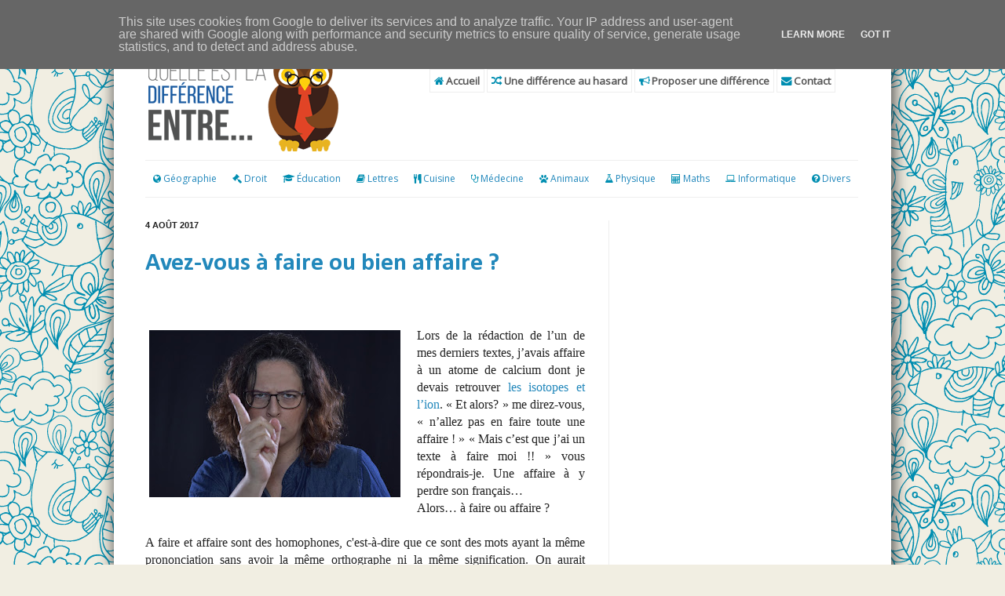

--- FILE ---
content_type: text/html; charset=utf-8
request_url: https://www.google.com/recaptcha/api2/aframe
body_size: 266
content:
<!DOCTYPE HTML><html><head><meta http-equiv="content-type" content="text/html; charset=UTF-8"></head><body><script nonce="nUfUyylNDi0o-U0p1x5Dzw">/** Anti-fraud and anti-abuse applications only. See google.com/recaptcha */ try{var clients={'sodar':'https://pagead2.googlesyndication.com/pagead/sodar?'};window.addEventListener("message",function(a){try{if(a.source===window.parent){var b=JSON.parse(a.data);var c=clients[b['id']];if(c){var d=document.createElement('img');d.src=c+b['params']+'&rc='+(localStorage.getItem("rc::a")?sessionStorage.getItem("rc::b"):"");window.document.body.appendChild(d);sessionStorage.setItem("rc::e",parseInt(sessionStorage.getItem("rc::e")||0)+1);localStorage.setItem("rc::h",'1768939081367');}}}catch(b){}});window.parent.postMessage("_grecaptcha_ready", "*");}catch(b){}</script></body></html>